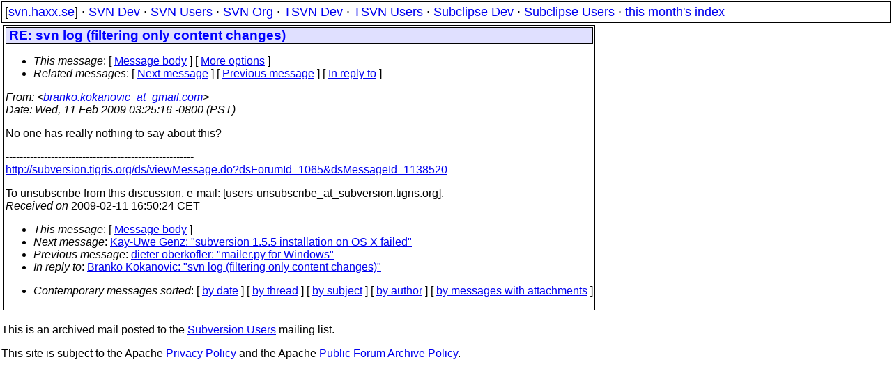

--- FILE ---
content_type: text/html
request_url: https://svn.haxx.se/users/archive-2009-02/0381.shtml
body_size: 1683
content:
<!DOCTYPE HTML PUBLIC "-//W3C//DTD HTML 4.01 Transitional//EN" "http://www.w3.org/TR/html4/loose.dtd">
<html lang="en">
<head>
<title>Subversion Users: RE: svn log (filtering only content changes)</title>
<link rel="STYLESHEET" type="text/css" href="/svn.css">
</head>
<body>
<div class="topmenu">
[<a href="/">svn.haxx.se</a>] &middot;
<a href="/dev/">SVN Dev</a> &middot;
<a href="/users/">SVN Users</a> &middot;
<a href="/org/">SVN Org</a> &middot;
<a href="/tsvn/">TSVN Dev</a> &middot;
<a href="/tsvnusers/">TSVN Users</a> &middot;
<a href="/subdev/">Subclipse Dev</a> &middot;
<a href="/subusers/">Subclipse Users</a> &middot;
<a href="./">this month's index</a>
</div>
<table><tr valign="top"><td>
<div class="box">


<div class="head">
<h1>RE: svn log (filtering only content changes)</h1>
<!-- received="Wed Feb 11 16:50:24 2009" -->
<!-- isoreceived="20090211155024" -->
<!-- sent="Wed, 11 Feb 2009 03:25:16 -0800 (PST)" -->
<!-- isosent="20090211112516" -->
<!-- name="branko.kokanovic_at_gmail.com" -->
<!-- email="branko.kokanovic_at_gmail.com" -->
<!-- subject="RE: svn log (filtering only content changes)" -->
<!-- id="22142578.3264141234351516516.JavaMail.httpd_at_localhost" -->
<!-- charset="us-ascii" -->
<!-- inreplyto="498B2FF4.7020604&#64;gmail.com" -->
<!-- expires="-1" -->
<map id="navbar" name="navbar">
<ul class="links">
<li>
<dfn>This message</dfn>:
[ <a href="#start" name="options1" id="options1" tabindex="1">Message body</a> ]
 [ <a href="#options2">More options</a> ]
</li>
<li>
<dfn>Related messages</dfn>:
<!-- unext="start" -->
[ <a href="0382.shtml" title="Kay-Uwe Genz: &quot;subversion 1.5.5 installation on OS X failed&quot;">Next message</a> ]
[ <a href="0380.shtml" title="dieter oberkofler: &quot;mailer.py for Windows&quot;">Previous message</a> ]
[ <a href="0212.shtml" title="Branko Kokanovic: &quot;svn log (filtering only content changes)&quot;">In reply to</a> ]
<!-- unextthread="start" -->
<!-- ureply="end" -->
</li>
</ul>
</map>
</div>
<!-- body="start" -->
<div class="mail">
<address class="headers">
<span id="from">
<dfn>From</dfn>: &lt;<a href="mailto:branko.kokanovic_at_gmail.com?Subject=RE:%20svn%20log%20(filtering%20only%20content%20changes)">branko.kokanovic_at_gmail.com</a>&gt;
</span><br />
<span id="date"><dfn>Date</dfn>: Wed, 11 Feb 2009 03:25:16 -0800 (PST)</span><br />
</address>
<p>
No one has really nothing to say about this?
<br />
<p>------------------------------------------------------
<br />
<a href="http://subversion.tigris.org/ds/viewMessage.do?dsForumId=1065&amp;dsMessageId=1138520">http://subversion.tigris.org/ds/viewMessage.do?dsForumId=1065&amp;dsMessageId=1138520</a>
<br />
<p>To unsubscribe from this discussion, e-mail: [users-unsubscribe_at_subversion&#46;<!--nospam-->tigris.org].
<br />
<span id="received"><dfn>Received on</dfn> 2009-02-11 16:50:24 CET</span>
</div>
<!-- body="end" -->
<div class="foot">
<map id="navbarfoot" name="navbarfoot" title="Related messages">
<ul class="links">
<li><dfn>This message</dfn>: [ <a href="#start">Message body</a> ]</li>
<!-- lnext="start" -->
<li><dfn>Next message</dfn>: <a href="0382.shtml" title="Next message in the list">Kay-Uwe Genz: "subversion 1.5.5 installation on OS X failed"</a></li>
<li><dfn>Previous message</dfn>: <a href="0380.shtml" title="Previous message in the list">dieter oberkofler: "mailer.py for Windows"</a></li>
<li><dfn>In reply to</dfn>: <a href="0212.shtml" title="Message to which this message replies">Branko Kokanovic: "svn log (filtering only content changes)"</a></li>
<!-- lnextthread="start" -->
<!-- lreply="end" -->
</ul>
<ul class="links">
<li><a name="options2" id="options2"></a><dfn>Contemporary messages sorted</dfn>: [ <a href="date.shtml#381" title="Contemporary messages by date">by date</a> ] [ <a href="index.shtml#381" title="Contemporary discussion threads">by thread</a> ] [ <a href="subject.shtml#381" title="Contemporary messages by subject">by subject</a> ] [ <a href="author.shtml#381" title="Contemporary messages by author">by author</a> ] [ <a href="attachment.shtml" title="Contemporary messages by attachment">by messages with attachments</a> ]</li>
</ul>
</map>
</div>
<!-- trailer="footer" -->
</div>
</td><td>
</td></tr></table>
<p>
 This is an archived mail posted to the <a href="/users/">Subversion Users</a>
 mailing list.</p>
<p>This site is subject to the Apache <a href="https://privacy.apache.org/policies/privacy-policy-public.html">Privacy Policy</a> and the Apache <a href="https://www.apache.org/foundation/public-archives.html">Public Forum Archive Policy</a>.



</body>
</html>
